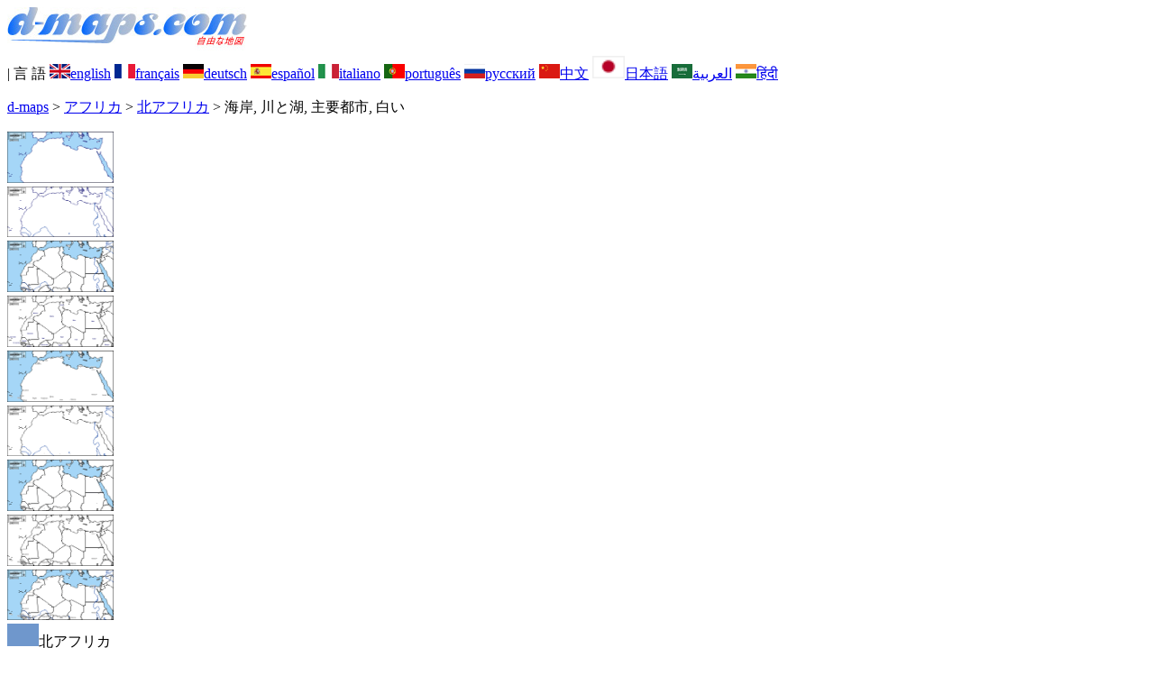

--- FILE ---
content_type: text/html; charset=UTF-8
request_url: https://www.d-maps.com/carte.php?num_car=14285&lang=ja
body_size: 2495
content:
<!DOCTYPE html><html lang="ja"><head><meta charset="UTF-8"><meta name=viewport content="width=device-width, initial-scale=1"><link rel="shortcut icon" href="o/favicon.ico" type="image/x-icon" /><link href="o/dm33_com.css" rel="stylesheet" TYPE="text/css"><link rel="canonical" href="https://d-maps.com/carte.php?num_car=14285&lang=ja" /><link rel="alternate" hreflang="en" href="https://d-maps.com/carte.php?num_car=14285&lang=en"><link rel="alternate" hreflang="fr" href="https://d-maps.com/carte.php?num_car=14285&lang=fr"><link rel="alternate" hreflang="de" href="https://d-maps.com/carte.php?num_car=14285&lang=de"><link rel="alternate" hreflang="es" href="https://d-maps.com/carte.php?num_car=14285&lang=es"><link rel="alternate" hreflang="it" href="https://d-maps.com/carte.php?num_car=14285&lang=it"><link rel="alternate" hreflang="pt" href="https://d-maps.com/carte.php?num_car=14285&lang=pt"><link rel="alternate" hreflang="ru" href="https://d-maps.com/carte.php?num_car=14285&lang=ru"><link rel="alternate" hreflang="zh" href="https://d-maps.com/carte.php?num_car=14285&lang=zh"><link rel="alternate" hreflang="ar" href="https://d-maps.com/carte.php?num_car=14285&lang=ar"><link rel="alternate" hreflang="hi" href="https://d-maps.com/carte.php?num_car=14285&lang=hi"><script async src="https://pagead2.googlesyndication.com/pagead/js/adsbygoogle.js?client=ca-pub-9222857090923782"
     crossorigin="anonymous"></script><script async src="https://fundingchoicesmessages.google.com/i/pub-9222857090923782?ers=1" nonce="5_3lYD3slW_1uUPUnNXHkw"></script><script nonce="5_3lYD3slW_1uUPUnNXHkw">(function() {function signalGooglefcPresent() {if (!window.frames['googlefcPresent']) {if (document.body) {const iframe = document.createElement('iframe'); iframe.style = 'width: 0; height: 0; border: none; z-index: -1000; left: -1000px; top: -1000px;'; iframe.style.display = 'none'; iframe.name = 'googlefcPresent'; document.body.appendChild(iframe);} else {setTimeout(signalGooglefcPresent, 0);}}}signalGooglefcPresent();})();</script><meta name="description" content="北アフリカ d-maps.com: 無料の地図、無料のアウトライン マップ、無料の白地図、無料の高解像度ベース マップ。 GIF、PDF、CDR、SVG、WMF ファイル, 海岸, 川と湖, 主要都市, 白い">
		<meta name="keywords" content="北アフリカ, 地図、地図作成、地理、地理学、背景、無料、ビットマップ、ベクター、GIF、PDF、CDR、SVG、WMF">
	 	<title>北アフリカ, d-maps.com: 無料地図, 無料の空の地図, 無料のアウトラインマップ, 無料のベースマップ
, 海岸, 川と湖, 主要都市, 白い</title></head><body><div class="premier_bandeau"><div class="logo_pc"><a href="index.php?lang=ja"><img src="images/logo_ja.jpg" alt="logo" ></a></div><div class="drapeaux_pc">| 言&nbsp;語 <a href=carte.php?num_car=14285&lang=en class="drapeau" ><img src="images/en.gif" alt="" height = 16 width = 23><span>english</span></a> <a href=carte.php?num_car=14285&lang=fr class="drapeau" ><img src="images/fr.gif" alt="" height = 16 width = 23><span>français</span></a> <a href=carte.php?num_car=14285&lang=de class="drapeau" ><img src="images/de.gif" alt="" height = 16 width = 23><span>deutsch</span></a> <a href=carte.php?num_car=14285&lang=es class="drapeau" ><img src="images/es.gif" alt="" height = 16 width = 23><span>español</span></a> <a href=carte.php?num_car=14285&lang=it class="drapeau" ><img src="images/it.gif" alt="" height = 16 width = 23><span>italiano</span></a> <a href=carte.php?num_car=14285&lang=pt class="drapeau" ><img src="images/pt.gif" alt="" height = 16 width = 23><span>português</span></a> <a href=carte.php?num_car=14285&lang=ru class="drapeau" ><img src="images/ru.gif" alt="" height = 16 width = 23><span>русский</span></a> <a href=carte.php?num_car=14285&lang=zh class="drapeau" ><img src="images/zh.gif" alt="" height = 16 width = 23><span>中文</span></a> <a href=carte.php?num_car=14285&lang=ja class="drapeau" ><img src="images/ja.gif" alt="" height = 25 width = 36><span>日本語</span></a> <a href=carte.php?num_car=14285&lang=ar class="drapeau" ><img src="images/ar.gif" alt="" height = 16 width = 23><span>العربية</span></a> <a href=carte.php?num_car=14285&lang=hi class="drapeau" ><img src="images/hi.gif" alt="" height = 16 width = 23><span>हिंदी</span></a></div></div><p class="titre_general"><a href="index.php?lang=ja" class="ariane"> d-maps</a> > <a href="continent.php?num_con=1&lang=ja" class="ariane">アフリカ</a> > <a href="pays.php?num_pay=6&lang=ja" class="ariane">北アフリカ</a> > <span class="jaune">海岸, 川と湖, 主要都市, 白い</span></p><div class="carte_cadre_miniature"><div><a href="pays.php?num_pay=6&lang=ja"><img src=m/africa/afnord/afnord01s.gif width=118> </a></div><div><a href="pays.php?num_pay=6&lang=ja"><img src=m/africa/afnord/afnord04s.gif width=118> </a></div><div><a href="pays.php?num_pay=6&lang=ja"><img src=m/africa/afnord/afnord07s.gif width=118> </a></div><div><a href="pays.php?num_pay=6&lang=ja"><img src=m/africa/afnord/afnord10s.gif width=118> </a></div><div><a href="pays.php?num_pay=6&lang=ja"><img src=m/africa/afnord/afnord13s.gif width=118> </a></div><div><a href="pays.php?num_pay=6&lang=ja"><img src=m/africa/afnord/afnord16s.gif width=118> </a></div><div><a href="pays.php?num_pay=6&lang=ja"><img src=m/africa/afnord/afnord19s.gif width=118> </a></div><div><a href="pays.php?num_pay=6&lang=ja"><img src=m/africa/afnord/afnord22s.gif width=118> </a></div><div><a href="pays.php?num_pay=6&lang=ja"><img src=m/africa/afnord/afnord25s.gif width=118> </a></div></div><div class="carte_titre_pc">	<img src=images/zz_drapeau.gif class="carte_drapeau" >北アフリカ<div class="carte_attributs"><img src="images/coche.png" alt="" class="pays_coche">&nbsp;&nbsp;海岸&nbsp;&nbsp;&nbsp;&nbsp;&nbsp;&nbsp;&nbsp;&nbsp;<img src="images/coche.png" alt="" class="pays_coche">&nbsp;&nbsp;川と湖&nbsp;&nbsp;&nbsp;&nbsp;&nbsp;&nbsp;&nbsp;&nbsp;<img src="images/coche.png" alt="" class="pays_coche">&nbsp;&nbsp;主要都市&nbsp;&nbsp;&nbsp;&nbsp;&nbsp;&nbsp;&nbsp;&nbsp;<img src="images/coche.png" alt="" class="pays_coche">&nbsp;&nbsp;白い</div></div><div class="carte_liens_pub_pc"><div class="carte_liens"><div class="carte_images_fichier"><div><a href="m/africa/afnord/afnord16.gif" title="GIF file"><img src="images/gif.gif" class="carte_liens_fichiers"></a></div><div><a href="m/africa/afnord/afnord16.pdf" title="PDF file"><img src="images/pdf.gif" class="carte_liens_fichiers"></a></div><div><a href="https://d-maps.eu/m/africa/afnord/afnord16.cdr" title="CDR file" download><img src="images/cdr.gif" class="carte_liens_fichiers"></a></div><div><a href="https://d-maps.eu/m/africa/afnord/afnord16.svg" title="SVG file"><img src="images/svg.gif" class="carte_liens_fichiers"></a></div><div><a href="https://d-maps.eu/m/africa/afnord/afnord16.wmf" title="WMF file" download><img src="images/wmf.gif" class="carte_liens_fichiers"></a></div></div><div class="carte_images_fichier"><div><a href=carte.php?num_car=14284&lang=ja  title=先の><img src="images/previous2.gif" class="carte_liens_fichiers" width=101 height=40></a></div><div><a href=carte.php?num_car=14286&lang=ja title=次に><img src="images/next2.gif" class="carte_liens_fichiers" width=101 height=40></a></div></div></div><div class="carte_pub_top"><ins class="adsbygoogle"
     style="display:inline-block;width:890px;height:109px"
     data-ad-client="ca-pub-9222857090923782"
     data-ad-slot="7497163916"></ins>
<script>
     (adsbygoogle = window.adsbygoogle || []).push({});
</script></div></div><div class="carte_centrale"><div class="carte_centrale_pub"><ins class="adsbygoogle"
     style="display:inline-block;width:160px;height:600px"
     data-ad-client="ca-pub-9222857090923782"
     data-ad-slot="5025820828"></ins>
<script>
     (adsbygoogle = window.adsbygoogle || []).push({});
</script></div><div class="carte_centrale_pub"><a title="北アフリカ : d-maps.com: 無料地図, 無料の空の地図, 無料のアウトラインマップ, 無料のベースマップ
 : 海岸, 川と湖, 主要都市, 白い"><img src="m/africa/afnord/afnord16.gif" alt="北アフリカ : d-maps.com: 無料地図, 無料の空の地図, 無料のアウトラインマップ, 無料のベースマップ
 : 海岸, 川と湖, 主要都市, 白い" width=1040></a></div></div><div class="carte_bottom"><script async src="https://pagead2.googlesyndication.com/pagead/js/adsbygoogle.js?client=ca-pub-9222857090923782"
     crossorigin="anonymous"></script><ins class="adsbygoogle"
     style="display:inline-block;width:1200px;height:140px"
     data-ad-client="ca-pub-9222857090923782"
     data-ad-slot="5198804423"></ins>
<script>
     (adsbygoogle = window.adsbygoogle || []).push({});
</script></div><div class="carte_complementaire"><strong><font color="#964150">北アフリカ : 主要都市</font></strong><br><br>アレクサンドリア、アルジェ、アンナバ、アスワン、アシュート、バマコ、ベンガジ、カイロ、カサブランカ、ハルツーム、ニアメ、ヌアクショット、ラバト、トリポリ、チュニス。  </div><p class="bandeau_bottom">| <a href="infos.php?lang=ja" class="bandeau_bottom_liens_pc">法律情報 </a>| <a href="conditions.php?lang=ja" class="bandeau_bottom_liens_pc">使用条件 </a>| <a href="guest.php?lang=ja" class="bandeau_bottom_liens_pc">ゲストブック </a>| <a href="confidentialite.php?lang=ja" class="bandeau_bottom_liens_pc">個人情報保護方針 </a> <a title=" Protected by CopyrightFrance.com " href="https://www.copyrightfrance.com/certificat-depot-copyright-france-58KU297-lgus.htm" target="_blank"><img src="images/58KU297-2.gif" alt=" CopyrightFrance.com " class="protected" width=236 height=19></a></p><div class="copyright_pc">&copy; 2007-2026&nbsp;https://d-maps.com</div>	</body></html>

--- FILE ---
content_type: text/html; charset=utf-8
request_url: https://www.google.com/recaptcha/api2/aframe
body_size: 267
content:
<!DOCTYPE HTML><html><head><meta http-equiv="content-type" content="text/html; charset=UTF-8"></head><body><script nonce="PHp-V1EWo4LrBdl_AHbfbQ">/** Anti-fraud and anti-abuse applications only. See google.com/recaptcha */ try{var clients={'sodar':'https://pagead2.googlesyndication.com/pagead/sodar?'};window.addEventListener("message",function(a){try{if(a.source===window.parent){var b=JSON.parse(a.data);var c=clients[b['id']];if(c){var d=document.createElement('img');d.src=c+b['params']+'&rc='+(localStorage.getItem("rc::a")?sessionStorage.getItem("rc::b"):"");window.document.body.appendChild(d);sessionStorage.setItem("rc::e",parseInt(sessionStorage.getItem("rc::e")||0)+1);localStorage.setItem("rc::h",'1768890790906');}}}catch(b){}});window.parent.postMessage("_grecaptcha_ready", "*");}catch(b){}</script></body></html>

--- FILE ---
content_type: application/javascript; charset=utf-8
request_url: https://fundingchoicesmessages.google.com/f/AGSKWxVRwG1iauySTIYrruSuB5FvOGmcW-vpnqzEyHPuxcHDDo71-MoUi5N1EywNW4wn2YQWE9dSgvA0BSLeCCDxvOxfko4uDnLolvyob4KPSb5NfVC46pbj-vgce1QOLrTRfOpIa5LMrG6fuUs9y9Ja1SwneWVmGsKkHVQZuUmzu65OFhs1luFCYgHykd5Z/_/putl.php?-ad-tile./750x100./adblob._advertising_iframe.
body_size: -1291
content:
window['107c56cb-7a30-4434-a04e-4e7837444ace'] = true;